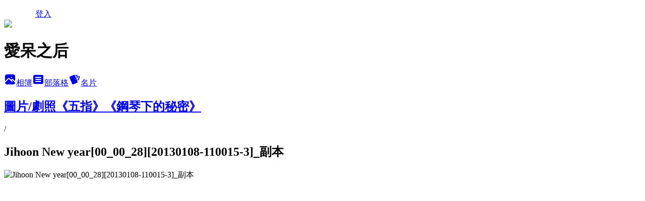

--- FILE ---
content_type: text/html; charset=utf-8
request_url: https://amy0827.pixnet.net/albums/216973320/photos/2208340783
body_size: 12835
content:
<!DOCTYPE html><html lang="zh-TW"><head><meta charSet="utf-8"/><meta name="viewport" content="width=device-width, initial-scale=1"/><link rel="preload" href="/logo_pixnet_ch.svg" as="image"/><link rel="preload" as="image" href="https://picsum.photos/seed/amy0827/1200/400"/><link rel="preload" href="https://pimg.1px.tw/amy0827/1357614479-3087613526.jpg" as="image"/><link rel="stylesheet" href="/main.css" data-precedence="base"/><link rel="preload" as="script" fetchPriority="low" href="https://static.1px.tw/blog-next/_next/static/chunks/94688e2baa9fea03.js"/><script src="https://static.1px.tw/blog-next/_next/static/chunks/41eaa5427c45ebcc.js" async=""></script><script src="https://static.1px.tw/blog-next/_next/static/chunks/e2c6231760bc85bd.js" async=""></script><script src="https://static.1px.tw/blog-next/_next/static/chunks/94bde6376cf279be.js" async=""></script><script src="https://static.1px.tw/blog-next/_next/static/chunks/426b9d9d938a9eb4.js" async=""></script><script src="https://static.1px.tw/blog-next/_next/static/chunks/turbopack-5021d21b4b170dda.js" async=""></script><script src="https://static.1px.tw/blog-next/_next/static/chunks/ff1a16fafef87110.js" async=""></script><script src="https://static.1px.tw/blog-next/_next/static/chunks/e308b2b9ce476a3e.js" async=""></script><script src="https://static.1px.tw/blog-next/_next/static/chunks/2bf79572a40338b7.js" async=""></script><script src="https://static.1px.tw/blog-next/_next/static/chunks/d3c6eed28c1dd8e2.js" async=""></script><script src="https://static.1px.tw/blog-next/_next/static/chunks/d4d39cfc2a072218.js" async=""></script><script src="https://static.1px.tw/blog-next/_next/static/chunks/6a5d72c05b9cd4ba.js" async=""></script><script src="https://static.1px.tw/blog-next/_next/static/chunks/8af6103cf1375f47.js" async=""></script><script src="https://static.1px.tw/blog-next/_next/static/chunks/60d08651d643cedc.js" async=""></script><script src="https://static.1px.tw/blog-next/_next/static/chunks/0c9bfd0a9436c835.js" async=""></script><script src="https://static.1px.tw/blog-next/_next/static/chunks/ed01c75076819ebd.js" async=""></script><script src="https://static.1px.tw/blog-next/_next/static/chunks/a4df8fc19a9a82e6.js" async=""></script><link rel="preload" href="https://www.googletagmanager.com/gtag/js?id=愛呆之人" as="script"/><title>Jihoon New year[00_00_28][20130108-110015-3]_副本 - 痞客邦</title><meta name="description" content="Jihoon New year[00_00_28][20130108-110015-3]_副本"/><meta name="google-adsense-platform-account" content="pub-2647689032095179"/><meta name="fb:app_id" content="101730233200171"/><link rel="canonical" href="https://amy0827.pixnet.net/blog/albums/216973320/photos/2208340783"/><meta property="og:title" content="Jihoon New year[00_00_28][20130108-110015-3]_副本 - 痞客邦"/><meta property="og:description" content="Jihoon New year[00_00_28][20130108-110015-3]_副本"/><meta property="og:url" content="https://amy0827.pixnet.net/blog/albums/216973320/photos/2208340783"/><meta property="og:image" content="https://pimg.1px.tw/amy0827/1357614479-3087613526.jpg"/><meta property="og:image:width" content="1200"/><meta property="og:image:height" content="630"/><meta property="og:image:alt" content="Jihoon New year[00_00_28][20130108-110015-3]_副本"/><meta property="og:type" content="article"/><meta name="twitter:card" content="summary_large_image"/><meta name="twitter:title" content="Jihoon New year[00_00_28][20130108-110015-3]_副本 - 痞客邦"/><meta name="twitter:description" content="Jihoon New year[00_00_28][20130108-110015-3]_副本"/><meta name="twitter:image" content="https://pimg.1px.tw/amy0827/1357614479-3087613526.jpg"/><link rel="icon" href="/favicon.ico?favicon.a62c60e0.ico" sizes="32x32" type="image/x-icon"/><script src="https://static.1px.tw/blog-next/_next/static/chunks/a6dad97d9634a72d.js" noModule=""></script></head><body><!--$--><!--/$--><!--$?--><template id="B:0"></template><!--/$--><script>requestAnimationFrame(function(){$RT=performance.now()});</script><script src="https://static.1px.tw/blog-next/_next/static/chunks/94688e2baa9fea03.js" id="_R_" async=""></script><div hidden id="S:0"><script id="pixnet-vars">
          window.PIXNET = {
            post_id: 0,
            name: "amy0827",
            user_id: 0,
            blog_id: "1770623",
            display_ads: true
          }; 
        </script><div class="relative min-h-screen"><nav class="fixed z-20 w-full bg-orange-500 text-white shadow-sm"><div id="pixnet-navbar-ad-blog_top"></div><div class="container mx-auto flex h-14 max-w-5xl items-center justify-between px-5"><a href="https://www.pixnet.net"><img src="/logo_pixnet_ch.svg" alt="PIXNET Logo"/></a><a href="/auth/authorize" class="!text-white">登入</a></div></nav><div class="container mx-auto max-w-5xl pt-[45px]"><div class="sm:px-4"><div class="bg-muted relative flex flex-col items-center justify-center gap-4 overflow-clip py-10 sm:mt-8 sm:rounded-sm"><img src="https://picsum.photos/seed/amy0827/1200/400" class="absolute inset-0 h-full w-full object-cover"/><div class="absolute inset-0 bg-black/40 backdrop-blur-sm"></div><div class="relative z-10 flex flex-col items-center justify-center gap-4 px-4"><span data-slot="avatar" class="relative flex shrink-0 overflow-hidden rounded-full size-24 shadow"><span data-slot="avatar-fallback" class="bg-muted flex size-full items-center justify-center rounded-full"></span></span><div class="text-center"><h1 class="mb-1 text-2xl font-bold text-white text-shadow-2xs">愛呆之后</h1></div><div class="flex items-center justify-center gap-3"><a href="/albums" data-slot="button" class="inline-flex items-center justify-center gap-2 whitespace-nowrap text-sm font-medium transition-all disabled:pointer-events-none disabled:opacity-50 [&amp;_svg]:pointer-events-none [&amp;_svg:not([class*=&#x27;size-&#x27;])]:size-4 shrink-0 [&amp;_svg]:shrink-0 outline-none focus-visible:border-ring focus-visible:ring-ring/50 focus-visible:ring-[3px] aria-invalid:ring-destructive/20 dark:aria-invalid:ring-destructive/40 aria-invalid:border-destructive bg-primary text-primary-foreground hover:bg-primary/90 h-9 px-4 py-2 has-[&gt;svg]:px-3 cursor-pointer rounded-full"><svg xmlns="http://www.w3.org/2000/svg" width="24" height="24" viewBox="0 0 24 24" fill="currentColor" stroke="none" class="tabler-icon tabler-icon-photo-filled "><path d="M8.813 11.612c.457 -.38 .918 -.38 1.386 .011l.108 .098l4.986 4.986l.094 .083a1 1 0 0 0 1.403 -1.403l-.083 -.094l-1.292 -1.293l.292 -.293l.106 -.095c.457 -.38 .918 -.38 1.386 .011l.108 .098l4.674 4.675a4 4 0 0 1 -3.775 3.599l-.206 .005h-12a4 4 0 0 1 -3.98 -3.603l6.687 -6.69l.106 -.095zm9.187 -9.612a4 4 0 0 1 3.995 3.8l.005 .2v9.585l-3.293 -3.292l-.15 -.137c-1.256 -1.095 -2.85 -1.097 -4.096 -.017l-.154 .14l-.307 .306l-2.293 -2.292l-.15 -.137c-1.256 -1.095 -2.85 -1.097 -4.096 -.017l-.154 .14l-5.307 5.306v-9.585a4 4 0 0 1 3.8 -3.995l.2 -.005h12zm-2.99 5l-.127 .007a1 1 0 0 0 0 1.986l.117 .007l.127 -.007a1 1 0 0 0 0 -1.986l-.117 -.007z"></path></svg>相簿</a><a href="/blog" data-slot="button" class="inline-flex items-center justify-center gap-2 whitespace-nowrap text-sm font-medium transition-all disabled:pointer-events-none disabled:opacity-50 [&amp;_svg]:pointer-events-none [&amp;_svg:not([class*=&#x27;size-&#x27;])]:size-4 shrink-0 [&amp;_svg]:shrink-0 outline-none focus-visible:border-ring focus-visible:ring-ring/50 focus-visible:ring-[3px] aria-invalid:ring-destructive/20 dark:aria-invalid:ring-destructive/40 aria-invalid:border-destructive border bg-background shadow-xs hover:bg-accent hover:text-accent-foreground dark:bg-input/30 dark:border-input dark:hover:bg-input/50 h-9 px-4 py-2 has-[&gt;svg]:px-3 cursor-pointer rounded-full"><svg xmlns="http://www.w3.org/2000/svg" width="24" height="24" viewBox="0 0 24 24" fill="currentColor" stroke="none" class="tabler-icon tabler-icon-article-filled "><path d="M19 3a3 3 0 0 1 2.995 2.824l.005 .176v12a3 3 0 0 1 -2.824 2.995l-.176 .005h-14a3 3 0 0 1 -2.995 -2.824l-.005 -.176v-12a3 3 0 0 1 2.824 -2.995l.176 -.005h14zm-2 12h-10l-.117 .007a1 1 0 0 0 0 1.986l.117 .007h10l.117 -.007a1 1 0 0 0 0 -1.986l-.117 -.007zm0 -4h-10l-.117 .007a1 1 0 0 0 0 1.986l.117 .007h10l.117 -.007a1 1 0 0 0 0 -1.986l-.117 -.007zm0 -4h-10l-.117 .007a1 1 0 0 0 0 1.986l.117 .007h10l.117 -.007a1 1 0 0 0 0 -1.986l-.117 -.007z"></path></svg>部落格</a><a href="https://www.pixnet.net/pcard/amy0827" data-slot="button" class="inline-flex items-center justify-center gap-2 whitespace-nowrap text-sm font-medium transition-all disabled:pointer-events-none disabled:opacity-50 [&amp;_svg]:pointer-events-none [&amp;_svg:not([class*=&#x27;size-&#x27;])]:size-4 shrink-0 [&amp;_svg]:shrink-0 outline-none focus-visible:border-ring focus-visible:ring-ring/50 focus-visible:ring-[3px] aria-invalid:ring-destructive/20 dark:aria-invalid:ring-destructive/40 aria-invalid:border-destructive border bg-background shadow-xs hover:bg-accent hover:text-accent-foreground dark:bg-input/30 dark:border-input dark:hover:bg-input/50 h-9 px-4 py-2 has-[&gt;svg]:px-3 cursor-pointer rounded-full"><svg xmlns="http://www.w3.org/2000/svg" width="24" height="24" viewBox="0 0 24 24" fill="currentColor" stroke="none" class="tabler-icon tabler-icon-cards-filled "><path d="M10.348 3.169l-7.15 3.113a2 2 0 0 0 -1.03 2.608l4.92 11.895a1.96 1.96 0 0 0 2.59 1.063l7.142 -3.11a2.002 2.002 0 0 0 1.036 -2.611l-4.92 -11.894a1.96 1.96 0 0 0 -2.588 -1.064z"></path><path d="M16 3a2 2 0 0 1 1.995 1.85l.005 .15v3.5a1 1 0 0 1 -1.993 .117l-.007 -.117v-3.5h-1a1 1 0 0 1 -.117 -1.993l.117 -.007h1z"></path><path d="M19.08 5.61a1 1 0 0 1 1.31 -.53c.257 .108 .505 .21 .769 .314a2 2 0 0 1 1.114 2.479l-.056 .146l-2.298 5.374a1 1 0 0 1 -1.878 -.676l.04 -.11l2.296 -5.371l-.366 -.148l-.402 -.167a1 1 0 0 1 -.53 -1.312z"></path></svg>名片</a></div></div></div></div><div class="p-4"><div class="mb-4 flex items-center gap-2"><a href="/albums/216973320" class="text-gray-400 hover:text-gray-500"><h2 class="text-lg font-bold">圖片/劇照《五指》《鋼琴下的秘密》</h2></a><span>/</span><h2 class="text-lg font-bold text-gray-500">Jihoon New year[00_00_28][20130108-110015-3]_副本</h2></div><div class="overflow-clip rounded-lg border"><img src="https://pimg.1px.tw/amy0827/1357614479-3087613526.jpg" alt="Jihoon New year[00_00_28][20130108-110015-3]_副本" class="h-auto w-full rounded-lg object-contain"/></div></div></div></div><section aria-label="Notifications alt+T" tabindex="-1" aria-live="polite" aria-relevant="additions text" aria-atomic="false"></section></div><script>$RB=[];$RV=function(a){$RT=performance.now();for(var b=0;b<a.length;b+=2){var c=a[b],e=a[b+1];null!==e.parentNode&&e.parentNode.removeChild(e);var f=c.parentNode;if(f){var g=c.previousSibling,h=0;do{if(c&&8===c.nodeType){var d=c.data;if("/$"===d||"/&"===d)if(0===h)break;else h--;else"$"!==d&&"$?"!==d&&"$~"!==d&&"$!"!==d&&"&"!==d||h++}d=c.nextSibling;f.removeChild(c);c=d}while(c);for(;e.firstChild;)f.insertBefore(e.firstChild,c);g.data="$";g._reactRetry&&requestAnimationFrame(g._reactRetry)}}a.length=0};
$RC=function(a,b){if(b=document.getElementById(b))(a=document.getElementById(a))?(a.previousSibling.data="$~",$RB.push(a,b),2===$RB.length&&("number"!==typeof $RT?requestAnimationFrame($RV.bind(null,$RB)):(a=performance.now(),setTimeout($RV.bind(null,$RB),2300>a&&2E3<a?2300-a:$RT+300-a)))):b.parentNode.removeChild(b)};$RC("B:0","S:0")</script><script>(self.__next_f=self.__next_f||[]).push([0])</script><script>self.__next_f.push([1,"1:\"$Sreact.fragment\"\n3:I[39756,[\"https://static.1px.tw/blog-next/_next/static/chunks/ff1a16fafef87110.js\",\"https://static.1px.tw/blog-next/_next/static/chunks/e308b2b9ce476a3e.js\"],\"default\"]\n4:I[53536,[\"https://static.1px.tw/blog-next/_next/static/chunks/ff1a16fafef87110.js\",\"https://static.1px.tw/blog-next/_next/static/chunks/e308b2b9ce476a3e.js\"],\"default\"]\n6:I[97367,[\"https://static.1px.tw/blog-next/_next/static/chunks/ff1a16fafef87110.js\",\"https://static.1px.tw/blog-next/_next/static/chunks/e308b2b9ce476a3e.js\"],\"OutletBoundary\"]\n8:I[97367,[\"https://static.1px.tw/blog-next/_next/static/chunks/ff1a16fafef87110.js\",\"https://static.1px.tw/blog-next/_next/static/chunks/e308b2b9ce476a3e.js\"],\"ViewportBoundary\"]\na:I[97367,[\"https://static.1px.tw/blog-next/_next/static/chunks/ff1a16fafef87110.js\",\"https://static.1px.tw/blog-next/_next/static/chunks/e308b2b9ce476a3e.js\"],\"MetadataBoundary\"]\nc:I[63491,[\"https://static.1px.tw/blog-next/_next/static/chunks/2bf79572a40338b7.js\",\"https://static.1px.tw/blog-next/_next/static/chunks/d3c6eed28c1dd8e2.js\"],\"default\"]\n"])</script><script>self.__next_f.push([1,"0:{\"P\":null,\"b\":\"jLMCWaFgMfR_swzrVDvgI\",\"c\":[\"\",\"albums\",\"216973320\",\"photos\",\"2208340783\"],\"q\":\"\",\"i\":false,\"f\":[[[\"\",{\"children\":[\"albums\",{\"children\":[[\"id\",\"216973320\",\"d\"],{\"children\":[\"photos\",{\"children\":[[\"photoId\",\"2208340783\",\"d\"],{\"children\":[\"__PAGE__\",{}]}]}]}]}]},\"$undefined\",\"$undefined\",true],[[\"$\",\"$1\",\"c\",{\"children\":[[[\"$\",\"script\",\"script-0\",{\"src\":\"https://static.1px.tw/blog-next/_next/static/chunks/d4d39cfc2a072218.js\",\"async\":true,\"nonce\":\"$undefined\"}],[\"$\",\"script\",\"script-1\",{\"src\":\"https://static.1px.tw/blog-next/_next/static/chunks/6a5d72c05b9cd4ba.js\",\"async\":true,\"nonce\":\"$undefined\"}],[\"$\",\"script\",\"script-2\",{\"src\":\"https://static.1px.tw/blog-next/_next/static/chunks/8af6103cf1375f47.js\",\"async\":true,\"nonce\":\"$undefined\"}]],\"$L2\"]}],{\"children\":[[\"$\",\"$1\",\"c\",{\"children\":[null,[\"$\",\"$L3\",null,{\"parallelRouterKey\":\"children\",\"error\":\"$undefined\",\"errorStyles\":\"$undefined\",\"errorScripts\":\"$undefined\",\"template\":[\"$\",\"$L4\",null,{}],\"templateStyles\":\"$undefined\",\"templateScripts\":\"$undefined\",\"notFound\":\"$undefined\",\"forbidden\":\"$undefined\",\"unauthorized\":\"$undefined\"}]]}],{\"children\":[[\"$\",\"$1\",\"c\",{\"children\":[null,[\"$\",\"$L3\",null,{\"parallelRouterKey\":\"children\",\"error\":\"$undefined\",\"errorStyles\":\"$undefined\",\"errorScripts\":\"$undefined\",\"template\":[\"$\",\"$L4\",null,{}],\"templateStyles\":\"$undefined\",\"templateScripts\":\"$undefined\",\"notFound\":\"$undefined\",\"forbidden\":\"$undefined\",\"unauthorized\":\"$undefined\"}]]}],{\"children\":[[\"$\",\"$1\",\"c\",{\"children\":[null,[\"$\",\"$L3\",null,{\"parallelRouterKey\":\"children\",\"error\":\"$undefined\",\"errorStyles\":\"$undefined\",\"errorScripts\":\"$undefined\",\"template\":[\"$\",\"$L4\",null,{}],\"templateStyles\":\"$undefined\",\"templateScripts\":\"$undefined\",\"notFound\":\"$undefined\",\"forbidden\":\"$undefined\",\"unauthorized\":\"$undefined\"}]]}],{\"children\":[[\"$\",\"$1\",\"c\",{\"children\":[null,[\"$\",\"$L3\",null,{\"parallelRouterKey\":\"children\",\"error\":\"$undefined\",\"errorStyles\":\"$undefined\",\"errorScripts\":\"$undefined\",\"template\":[\"$\",\"$L4\",null,{}],\"templateStyles\":\"$undefined\",\"templateScripts\":\"$undefined\",\"notFound\":\"$undefined\",\"forbidden\":\"$undefined\",\"unauthorized\":\"$undefined\"}]]}],{\"children\":[[\"$\",\"$1\",\"c\",{\"children\":[\"$L5\",[[\"$\",\"script\",\"script-0\",{\"src\":\"https://static.1px.tw/blog-next/_next/static/chunks/0c9bfd0a9436c835.js\",\"async\":true,\"nonce\":\"$undefined\"}],[\"$\",\"script\",\"script-1\",{\"src\":\"https://static.1px.tw/blog-next/_next/static/chunks/ed01c75076819ebd.js\",\"async\":true,\"nonce\":\"$undefined\"}],[\"$\",\"script\",\"script-2\",{\"src\":\"https://static.1px.tw/blog-next/_next/static/chunks/a4df8fc19a9a82e6.js\",\"async\":true,\"nonce\":\"$undefined\"}]],[\"$\",\"$L6\",null,{\"children\":\"$@7\"}]]}],{},null,false,false]},null,false,false]},null,false,false]},null,false,false]},null,false,false]},null,false,false],[\"$\",\"$1\",\"h\",{\"children\":[null,[\"$\",\"$L8\",null,{\"children\":\"$@9\"}],[\"$\",\"$La\",null,{\"children\":\"$@b\"}],null]}],false]],\"m\":\"$undefined\",\"G\":[\"$c\",[]],\"S\":false}\n"])</script><script>self.__next_f.push([1,"9:[[\"$\",\"meta\",\"0\",{\"charSet\":\"utf-8\"}],[\"$\",\"meta\",\"1\",{\"name\":\"viewport\",\"content\":\"width=device-width, initial-scale=1\"}]]\n"])</script><script>self.__next_f.push([1,"d:I[79520,[\"https://static.1px.tw/blog-next/_next/static/chunks/d4d39cfc2a072218.js\",\"https://static.1px.tw/blog-next/_next/static/chunks/6a5d72c05b9cd4ba.js\",\"https://static.1px.tw/blog-next/_next/static/chunks/8af6103cf1375f47.js\"],\"\"]\n10:I[2352,[\"https://static.1px.tw/blog-next/_next/static/chunks/d4d39cfc2a072218.js\",\"https://static.1px.tw/blog-next/_next/static/chunks/6a5d72c05b9cd4ba.js\",\"https://static.1px.tw/blog-next/_next/static/chunks/8af6103cf1375f47.js\"],\"AdultWarningModal\"]\n11:I[69182,[\"https://static.1px.tw/blog-next/_next/static/chunks/d4d39cfc2a072218.js\",\"https://static.1px.tw/blog-next/_next/static/chunks/6a5d72c05b9cd4ba.js\",\"https://static.1px.tw/blog-next/_next/static/chunks/8af6103cf1375f47.js\"],\"HydrationComplete\"]\n12:I[12985,[\"https://static.1px.tw/blog-next/_next/static/chunks/d4d39cfc2a072218.js\",\"https://static.1px.tw/blog-next/_next/static/chunks/6a5d72c05b9cd4ba.js\",\"https://static.1px.tw/blog-next/_next/static/chunks/8af6103cf1375f47.js\"],\"NuqsAdapter\"]\n13:I[82782,[\"https://static.1px.tw/blog-next/_next/static/chunks/d4d39cfc2a072218.js\",\"https://static.1px.tw/blog-next/_next/static/chunks/6a5d72c05b9cd4ba.js\",\"https://static.1px.tw/blog-next/_next/static/chunks/8af6103cf1375f47.js\"],\"RefineContext\"]\n14:I[29306,[\"https://static.1px.tw/blog-next/_next/static/chunks/d4d39cfc2a072218.js\",\"https://static.1px.tw/blog-next/_next/static/chunks/6a5d72c05b9cd4ba.js\",\"https://static.1px.tw/blog-next/_next/static/chunks/8af6103cf1375f47.js\",\"https://static.1px.tw/blog-next/_next/static/chunks/60d08651d643cedc.js\",\"https://static.1px.tw/blog-next/_next/static/chunks/d3c6eed28c1dd8e2.js\"],\"default\"]\n2:[\"$\",\"html\",null,{\"lang\":\"zh-TW\",\"children\":[[\"$\",\"$Ld\",null,{\"id\":\"google-tag-manager\",\"strategy\":\"afterInteractive\",\"children\":\"\\n(function(w,d,s,l,i){w[l]=w[l]||[];w[l].push({'gtm.start':\\nnew Date().getTime(),event:'gtm.js'});var f=d.getElementsByTagName(s)[0],\\nj=d.createElement(s),dl=l!='dataLayer'?'\u0026l='+l:'';j.async=true;j.src=\\n'https://www.googletagmanager.com/gtm.js?id='+i+dl;f.parentNode.insertBefore(j,f);\\n})(window,document,'script','dataLayer','GTM-TRLQMPKX');\\n  \"}],\"$Le\",\"$Lf\",[\"$\",\"body\",null,{\"children\":[[\"$\",\"$L10\",null,{\"display\":false}],[\"$\",\"$L11\",null,{}],[\"$\",\"$L12\",null,{\"children\":[\"$\",\"$L13\",null,{\"children\":[\"$\",\"$L3\",null,{\"parallelRouterKey\":\"children\",\"error\":\"$undefined\",\"errorStyles\":\"$undefined\",\"errorScripts\":\"$undefined\",\"template\":[\"$\",\"$L4\",null,{}],\"templateStyles\":\"$undefined\",\"templateScripts\":\"$undefined\",\"notFound\":[[\"$\",\"$L14\",null,{}],[]],\"forbidden\":\"$undefined\",\"unauthorized\":\"$undefined\"}]}]}]]}]]}]\n"])</script><script>self.__next_f.push([1,"15:I[54576,[\"https://static.1px.tw/blog-next/_next/static/chunks/d4d39cfc2a072218.js\",\"https://static.1px.tw/blog-next/_next/static/chunks/6a5d72c05b9cd4ba.js\",\"https://static.1px.tw/blog-next/_next/static/chunks/8af6103cf1375f47.js\"],\"GoogleAnalytics\"]\ne:[\"$\",\"$L15\",null,{\"gaId\":\"愛呆之人\"}]\nf:null\n"])</script><script>self.__next_f.push([1,"17:I[86294,[\"https://static.1px.tw/blog-next/_next/static/chunks/d4d39cfc2a072218.js\",\"https://static.1px.tw/blog-next/_next/static/chunks/6a5d72c05b9cd4ba.js\",\"https://static.1px.tw/blog-next/_next/static/chunks/8af6103cf1375f47.js\",\"https://static.1px.tw/blog-next/_next/static/chunks/0c9bfd0a9436c835.js\",\"https://static.1px.tw/blog-next/_next/static/chunks/ed01c75076819ebd.js\",\"https://static.1px.tw/blog-next/_next/static/chunks/a4df8fc19a9a82e6.js\"],\"HeaderSection\"]\n19:I[27201,[\"https://static.1px.tw/blog-next/_next/static/chunks/ff1a16fafef87110.js\",\"https://static.1px.tw/blog-next/_next/static/chunks/e308b2b9ce476a3e.js\"],\"IconMark\"]\n:HL[\"/main.css\",\"style\"]\n"])</script><script>self.__next_f.push([1,"5:[[\"$\",\"script\",null,{\"id\":\"pixnet-vars\",\"children\":\"\\n          window.PIXNET = {\\n            post_id: 0,\\n            name: \\\"amy0827\\\",\\n            user_id: 0,\\n            blog_id: \\\"1770623\\\",\\n            display_ads: true\\n          }; \\n        \"}],[\"$\",\"link\",null,{\"rel\":\"stylesheet\",\"href\":\"/main.css\",\"precedence\":\"base\"}],[\"$\",\"div\",null,{\"className\":\"relative min-h-screen\",\"children\":[\"$L16\",[\"$\",\"div\",null,{\"className\":\"container mx-auto max-w-5xl pt-[45px]\",\"children\":[[\"$\",\"$L17\",null,{\"blog\":{\"blog_id\":\"1770623\",\"urls\":{\"blog_url\":\"https://amy0827.pixnet.net/blog\",\"album_url\":\"https://amy0827.pixnet.net/albums\",\"card_url\":\"https://www.pixnet.net/pcard/amy0827\",\"sitemap_url\":\"https://amy0827.pixnet.net/sitemap.xml\"},\"name\":\"amy0827\",\"display_name\":\"愛呆之后\",\"description\":\"朱智勳-Jujihoon-주지훈-チュ・ジフン - 阿呆...Zzang!!!\",\"visibility\":\"public\",\"freeze\":\"active\",\"default_comment_permission\":\"deny\",\"service_album\":\"enable\",\"rss_mode\":\"fulltext\",\"taxonomy\":{\"id\":18,\"name\":\"偶像明星\"},\"logo\":{\"id\":null,\"url\":\"https://s3.1px.tw/blog/common/avatar/blog_cover_dark.jpg\"},\"logo_url\":\"https://s3.1px.tw/blog/common/avatar/blog_cover_dark.jpg\",\"owner\":{\"sub\":\"838257662452963093\",\"display_name\":\"太后 AMY\",\"avatar\":\"https://pimg.1px.tw/amy0827/logo/amy0827.png\",\"login_country\":null,\"login_city\":null,\"login_at\":0,\"created_at\":1230509794,\"updated_at\":1765079088},\"socials\":{\"social_email\":null,\"social_line\":null,\"social_facebook\":null,\"social_instagram\":null,\"social_youtube\":null,\"created_at\":null,\"updated_at\":null},\"stats\":{\"views_initialized\":3554350,\"views_total\":3563159,\"views_today\":34,\"post_count\":0,\"updated_at\":1768816232},\"marketing\":{\"keywords\":null,\"gsc_site_verification\":null,\"sitemap_verified_at\":1768719863,\"ga_account\":\"愛呆之人\",\"created_at\":1765704908,\"updated_at\":1768719863},\"watermark\":null,\"custom_domain\":null,\"hero_image\":{\"id\":1768816736,\"url\":\"https://picsum.photos/seed/amy0827/1200/400\"},\"widgets\":{\"sidebar1\":[{\"id\":8295799,\"identifier\":\"cus1258165\",\"title\":\"朱智勳暱稱:阿呆 or 朱阿呆\",\"sort\":2,\"data\":\"\u003ca href=\\\"http://amy0827.pixnet.net/album/photo/111538652-1199259721803502_file.gif\\\"\u003e\u003cimg src=\\\"//pic.pimg.tw/amy0827/499ccdd930ecf.gif\\\"\u003e\u003c/a\u003e\"},{\"id\":8295800,\"identifier\":\"pixMyPlace\",\"title\":\"阿呆是我的/TAIWAN\",\"sort\":3,\"data\":null},{\"id\":8295801,\"identifier\":\"cus1877488\",\"title\":\"給朱阿呆的應援米籃\",\"sort\":4,\"data\":\"\u003ca href=\\\"http://amy0827.pixnet.net/album/photo/298687608-cats2.jpg\\\"\u003e\u003cimg src=\\\"//pic.pimg.tw/amy0827/1432306392-3101671225.jpg?v=1432306396\\\"\u003e\u003c/a\u003e\\r\\n\\r\\n\"},{\"id\":8295803,\"identifier\":\"cus1338461\",\"title\":\"MUSIC\",\"sort\":6,\"data\":\"\u003cscript src=\\\"//ext.pixnet.tv/user/amy0827/embed/autoplay/316773962.js?t=m\\\" type=\\\"text/javascript\\\"\u003e\u003c/script\u003e\"},{\"id\":8295804,\"identifier\":\"pixCategory\",\"title\":\"阿呆大小事\",\"sort\":7,\"data\":[{\"type\":\"folder\",\"id\":null,\"name\":\"電影~2017 工作(공작)\",\"children\":[{\"type\":\"category\",\"id\":\"3002048404\",\"name\":\"[新聞/消息/其他]2017 工作(공작)\",\"post_count\":51,\"url\":\"\",\"sort\":1}],\"url\":\"\",\"sort\":0},{\"type\":\"folder\",\"id\":null,\"name\":\"電影~2017 與神一起(신과 함께)\",\"children\":[{\"type\":\"category\",\"id\":\"3002032024\",\"name\":\"[新聞/消息/其他]2017 與神一起(신과 함께)\",\"post_count\":67,\"url\":\"\",\"sort\":1},{\"type\":\"category\",\"id\":\"3002032027\",\"name\":\"[視頻]2017 與神一起(신과 함께)\",\"post_count\":2,\"url\":\"\",\"sort\":2}],\"url\":\"\",\"sort\":1},{\"type\":\"folder\",\"id\":null,\"name\":\"電影~2016阿修羅(아수라)\",\"children\":[{\"type\":\"category\",\"id\":\"3002024456\",\"name\":\"[新聞/消息/其他]2016 阿修羅(아수라)\",\"post_count\":240,\"url\":\"\",\"sort\":1},{\"type\":\"category\",\"id\":\"3002024459\",\"name\":\"[官網圖/截圖]2016 阿修羅(아수라)\",\"post_count\":14,\"url\":\"\",\"sort\":2},{\"type\":\"category\",\"id\":\"3002024462\",\"name\":\"[視頻]2016 阿修羅(아수라)\",\"post_count\":63,\"url\":\"\",\"sort\":3}],\"url\":\"\",\"sort\":2},{\"type\":\"folder\",\"id\":null,\"name\":\"電視劇~2015假面(가면)\",\"children\":[{\"type\":\"category\",\"id\":\"3002008630\",\"name\":\"[新聞/消息/其他]2015 假面(가면)\",\"post_count\":588,\"url\":\"\",\"sort\":1},{\"type\":\"category\",\"id\":\"3002008633\",\"name\":\"[圖片]2015 假面(가면)\",\"post_count\":16,\"url\":\"\",\"sort\":2},{\"type\":\"category\",\"id\":\"3002008636\",\"name\":\"[視頻]2015 假面(가면)\",\"post_count\":187,\"url\":\"\",\"sort\":3},{\"type\":\"category\",\"id\":\"3002008639\",\"name\":\"[GIF]2015 假面(가면)\",\"post_count\":216,\"url\":\"\",\"sort\":4}],\"url\":\"\",\"sort\":3},{\"type\":\"folder\",\"id\":null,\"name\":\"電影~2015奸臣(간신)\",\"children\":[{\"type\":\"category\",\"id\":\"3001987012\",\"name\":\"[新聞/消息/其他]2015 奸臣(간신)\",\"post_count\":672,\"url\":\"\",\"sort\":1},{\"type\":\"category\",\"id\":\"3001993015\",\"name\":\"[視頻]2015 奸臣(간신)\",\"post_count\":143,\"url\":\"\",\"sort\":2},{\"type\":\"category\",\"id\":\"3002010946\",\"name\":\"[GIF]2015 奸臣(간신)\",\"post_count\":40,\"url\":\"\",\"sort\":3}],\"url\":\"\",\"sort\":4},{\"type\":\"folder\",\"id\":null,\"name\":\"電影~2014好朋友們(좋은 친구들)\",\"children\":[{\"type\":\"category\",\"id\":\"3001977904\",\"name\":\"[視頻]2014好朋友們\",\"post_count\":180,\"url\":\"\",\"sort\":1},{\"type\":\"category\",\"id\":\"3001983304\",\"name\":\"[GIF]2014 電影\\\"好朋友們\\\"\",\"post_count\":78,\"url\":\"\",\"sort\":2},{\"type\":\"category\",\"id\":\"3001989547\",\"name\":\"[圖片]2014 電影\\\"好朋友們\\\"\",\"post_count\":17,\"url\":\"\",\"sort\":3},{\"type\":\"category\",\"id\":\"3001958608\",\"name\":\"[新聞/消息/其他]2014 好朋友們\",\"post_count\":624,\"url\":\"\",\"sort\":4}],\"url\":\"\",\"sort\":5},{\"type\":\"folder\",\"id\":null,\"name\":\"電視劇~2013醫學團隊(메디컬탑팀)\",\"children\":[{\"type\":\"category\",\"id\":\"3001876485\",\"name\":\"[GIF]醫學團隊\",\"post_count\":156,\"url\":\"\",\"sort\":1},{\"type\":\"category\",\"id\":\"3001876487\",\"name\":\"[圖片]醫學團隊\",\"post_count\":183,\"url\":\"\",\"sort\":2},{\"type\":\"category\",\"id\":\"3001876491\",\"name\":\"[新聞/其他]醫學團隊\",\"post_count\":434,\"url\":\"\",\"sort\":3},{\"type\":\"category\",\"id\":\"3001876489\",\"name\":\"[視頻]醫學團隊\",\"post_count\":203,\"url\":\"\",\"sort\":4}],\"url\":\"\",\"sort\":6},{\"type\":\"folder\",\"id\":null,\"name\":\"電影~2013結婚前夕(결혼전야)\",\"children\":[{\"type\":\"category\",\"id\":\"3001864741\",\"name\":\"[GIF]結婚前夕(결혼전야)\",\"post_count\":68,\"url\":\"\",\"sort\":1},{\"type\":\"category\",\"id\":\"3001864743\",\"name\":\"[圖片]結婚前夕(결혼전야)\",\"post_count\":47,\"url\":\"\",\"sort\":2},{\"type\":\"category\",\"id\":\"3001864745\",\"name\":\"[視頻]結婚前夕(결혼전야)\",\"post_count\":102,\"url\":\"\",\"sort\":3},{\"type\":\"category\",\"id\":\"3001864747\",\"name\":\"[消息/新聞]結婚前夕(결혼전야)\",\"post_count\":453,\"url\":\"\",\"sort\":4}],\"url\":\"\",\"sort\":7},{\"type\":\"folder\",\"id\":null,\"name\":\"電影~2014愛情嫌疑犯(中國)\",\"children\":[{\"type\":\"category\",\"id\":\"3001867643\",\"name\":\"[GIF]心咒(愛情嫌疑犯)\",\"post_count\":22,\"url\":\"\",\"sort\":1},{\"type\":\"category\",\"id\":\"3001867645\",\"name\":\"[圖片]心咒(愛情嫌疑犯)\",\"post_count\":58,\"url\":\"\",\"sort\":2},{\"type\":\"category\",\"id\":\"3001867647\",\"name\":\"[視頻]心咒(愛情嫌疑犯)\",\"post_count\":18,\"url\":\"\",\"sort\":3},{\"type\":\"category\",\"id\":\"3001867649\",\"name\":\"[新聞/其他/消息]心咒(愛情嫌疑犯)\",\"post_count\":204,\"url\":\"\",\"sort\":4}],\"url\":\"\",\"sort\":8},{\"type\":\"folder\",\"id\":null,\"name\":\"電視劇~2012五指(다섯 손가락)(鋼琴下的秘密)SBS\",\"children\":[{\"type\":\"category\",\"id\":\"3001836090\",\"name\":\"[GIF]五指(다섯 손가락)\",\"post_count\":406,\"url\":\"\",\"sort\":1},{\"type\":\"category\",\"id\":\"3001836092\",\"name\":\"[視頻]五指(다섯 손가락)\",\"post_count\":233,\"url\":\"\",\"sort\":2},{\"type\":\"category\",\"id\":\"3001836094\",\"name\":\"[圖片]五指(다섯 손가락)\",\"post_count\":628,\"url\":\"\",\"sort\":3},{\"type\":\"category\",\"id\":\"3001836096\",\"name\":\"[新聞\u0026消息]五指(다섯 손가락)\",\"post_count\":608,\"url\":\"\",\"sort\":4},{\"type\":\"category\",\"id\":\"3001873441\",\"name\":\"MAKING DVD/PHOTOBOOK\",\"post_count\":95,\"url\":\"\",\"sort\":5}],\"url\":\"\",\"sort\":9},{\"type\":\"folder\",\"id\":null,\"name\":\"2 YEARS\",\"children\":[{\"type\":\"category\",\"id\":\"3001824646\",\"name\":\"[圖片]2 YEARS\",\"post_count\":64,\"url\":\"\",\"sort\":1},{\"type\":\"category\",\"id\":\"3001824648\",\"name\":\"[GIF]2 YEARS\",\"post_count\":43,\"url\":\"\",\"sort\":2},{\"type\":\"category\",\"id\":\"3001825254\",\"name\":\"[視頻]2 YEARS\",\"post_count\":9,\"url\":\"\",\"sort\":3}],\"url\":\"\",\"sort\":10},{\"type\":\"folder\",\"id\":null,\"name\":\"電影~2012我是王(나는 왕이로소이다)\",\"children\":[{\"type\":\"category\",\"id\":\"3001823462\",\"name\":\"[圖片]我是王\",\"post_count\":85,\"url\":\"\",\"sort\":1},{\"type\":\"category\",\"id\":\"3001823464\",\"name\":\"[視頻]我是王\",\"post_count\":159,\"url\":\"\",\"sort\":2},{\"type\":\"category\",\"id\":\"3001834808\",\"name\":\"[GIFJ我是王\",\"post_count\":100,\"url\":\"\",\"sort\":3},{\"type\":\"category\",\"id\":\"3001823468\",\"name\":\"[消息/新聞/其他]我是王\",\"post_count\":319,\"url\":\"\",\"sort\":4},{\"type\":\"category\",\"id\":\"3001829514\",\"name\":\"觀覽\u0026FM IN 扶安\",\"post_count\":19,\"url\":\"\",\"sort\":5},{\"type\":\"category\",\"id\":\"3001836240\",\"name\":\"[圖片]記者會+發表會+VIP\",\"post_count\":237,\"url\":\"\",\"sort\":6}],\"url\":\"\",\"sort\":11},{\"type\":\"folder\",\"id\":null,\"name\":\"翻譯文\",\"children\":[{\"type\":\"category\",\"id\":\"3001812880\",\"name\":\"翻譯新聞\",\"post_count\":49,\"url\":\"\",\"sort\":1},{\"type\":\"category\",\"id\":\"3001812882\",\"name\":\"翻譯後記\",\"post_count\":11,\"url\":\"\",\"sort\":2}],\"url\":\"\",\"sort\":12},{\"type\":\"folder\",\"id\":null,\"name\":\"音樂劇~DOCTOR ZHIVAGO\",\"children\":[{\"type\":\"category\",\"id\":\"3001811059\",\"name\":\"[圖片]日瓦戈醫生\",\"post_count\":22,\"url\":\"\",\"sort\":1},{\"type\":\"category\",\"id\":\"3001811061\",\"name\":\"[視頻]日瓦戈醫生\",\"post_count\":22,\"url\":\"\",\"sort\":2},{\"type\":\"category\",\"id\":\"3001811173\",\"name\":\"[新聞/消息/其他]日瓦戈醫生\",\"post_count\":53,\"url\":\"\",\"sort\":3}],\"url\":\"\",\"sort\":13},{\"type\":\"folder\",\"id\":null,\"name\":\"ALL OF ME-Jujihun\",\"children\":[{\"type\":\"category\",\"id\":\"3001691752\",\"name\":\"視頻/消息/翻譯-ALL OF ME\",\"post_count\":52,\"url\":\"\",\"sort\":1},{\"type\":\"category\",\"id\":\"3001716231\",\"name\":\"圖片-ALL OF ME\",\"post_count\":50,\"url\":\"\",\"sort\":2},{\"type\":\"category\",\"id\":\"3001854593\",\"name\":\"GIF-ALL OF ME\",\"post_count\":84,\"url\":\"\",\"sort\":3}],\"url\":\"\",\"sort\":14},{\"type\":\"folder\",\"id\":null,\"name\":\"JJH LANDMARK\",\"children\":[{\"type\":\"category\",\"id\":\"3001787203\",\"name\":\"視頻-LANDMARK\",\"post_count\":29,\"url\":\"\",\"sort\":1},{\"type\":\"category\",\"id\":\"3001787205\",\"name\":\"圖片-LANDMARK\",\"post_count\":116,\"url\":\"\",\"sort\":2},{\"type\":\"category\",\"id\":\"3001854569\",\"name\":\"GIF-LANDMARK\",\"post_count\":56,\"url\":\"\",\"sort\":3}],\"url\":\"\",\"sort\":15},{\"type\":\"folder\",\"id\":null,\"name\":\"音樂劇-Saling for life(생명의 항해)\",\"children\":[{\"type\":\"category\",\"id\":\"3001691708\",\"name\":\"視頻-生命的航海\",\"post_count\":35,\"url\":\"\",\"sort\":1},{\"type\":\"category\",\"id\":\"3001707051\",\"name\":\"圖片-生命的航海\",\"post_count\":37,\"url\":\"\",\"sort\":2},{\"type\":\"category\",\"id\":\"3001709035\",\"name\":\"番外篇-簽名會\",\"post_count\":6,\"url\":\"\",\"sort\":3}],\"url\":\"\",\"sort\":16},{\"type\":\"folder\",\"id\":null,\"name\":\"KEYEAST官網的有滴沒滴\",\"children\":[{\"type\":\"category\",\"id\":\"3001778037\",\"name\":\"視頻-官網\",\"post_count\":19,\"url\":\"\",\"sort\":1},{\"type\":\"category\",\"id\":\"3001778039\",\"name\":\"圖片-官網\",\"post_count\":90,\"url\":\"\",\"sort\":2},{\"type\":\"category\",\"id\":\"3001778041\",\"name\":\"新聞/消息/其他\",\"post_count\":76,\"url\":\"\",\"sort\":3}],\"url\":\"\",\"sort\":17},{\"type\":\"folder\",\"id\":null,\"name\":\"音樂劇-DonJuan 唐璜\",\"children\":[{\"type\":\"category\",\"id\":\"3001506515\",\"name\":\"圖片-DonJuan 唐璜\",\"post_count\":39,\"url\":\"\",\"sort\":1},{\"type\":\"category\",\"id\":\"3001716263\",\"name\":\"視頻-DonJuan 唐璜\",\"post_count\":18,\"url\":\"\",\"sort\":2}],\"url\":\"\",\"sort\":18},{\"type\":\"folder\",\"id\":null,\"name\":\"電影-2009The Naked Kitchen 廚房\",\"children\":[{\"type\":\"category\",\"id\":\"3001506513\",\"name\":\"視頻-Kitchen 廚房\",\"post_count\":28,\"url\":\"\",\"sort\":1},{\"type\":\"category\",\"id\":\"3001716257\",\"name\":\"圖片-Kitchen 廚房\",\"post_count\":46,\"url\":\"\",\"sort\":2},{\"type\":\"category\",\"id\":\"3001737836\",\"name\":\"Kitchen making DVD/Notebook\",\"post_count\":97,\"url\":\"\",\"sort\":3},{\"type\":\"category\",\"id\":\"3001854603\",\"name\":\"GIF-The Naked Kitchen\",\"post_count\":73,\"url\":\"\",\"sort\":4}],\"url\":\"\",\"sort\":19},{\"type\":\"folder\",\"id\":null,\"name\":\"電視劇-2007Mawang 魔王\",\"children\":[{\"type\":\"category\",\"id\":\"3001581913\",\"name\":\"視頻-Mawang 魔王\",\"post_count\":10,\"url\":\"\",\"sort\":1},{\"type\":\"category\",\"id\":\"3001716249\",\"name\":\"圖片-Mawang 魔王\",\"post_count\":81,\"url\":\"\",\"sort\":2},{\"type\":\"category\",\"id\":\"3001737888\",\"name\":\"Mawang Making DVD\",\"post_count\":24,\"url\":\"\",\"sort\":3},{\"type\":\"category\",\"id\":\"3001854601\",\"name\":\"GIF-MAWANG\",\"post_count\":22,\"url\":\"\",\"sort\":4}],\"url\":\"\",\"sort\":20},{\"type\":\"folder\",\"id\":null,\"name\":\"電影-2008Antique 西洋古董洋果子店\",\"children\":[{\"type\":\"category\",\"id\":\"3001529764\",\"name\":\"Antique Making DVD\",\"post_count\":89,\"url\":\"\",\"sort\":1},{\"type\":\"category\",\"id\":\"3001716377\",\"name\":\"視頻-Antique\",\"post_count\":15,\"url\":\"\",\"sort\":2},{\"type\":\"category\",\"id\":\"3001716379\",\"name\":\"圖片-Antique\",\"post_count\":51,\"url\":\"\",\"sort\":3},{\"type\":\"category\",\"id\":\"3001583526\",\"name\":\"消息，其他-Antique\",\"post_count\":18,\"url\":\"\",\"sort\":4},{\"type\":\"category\",\"id\":\"3001854595\",\"name\":\"GIF-ANTIQUE\",\"post_count\":45,\"url\":\"\",\"sort\":5}],\"url\":\"\",\"sort\":21},{\"type\":\"folder\",\"id\":null,\"name\":\"電視劇-2006Gung 宮 野蠻王妃\",\"children\":[{\"type\":\"category\",\"id\":\"3001555090\",\"name\":\"視頻-Gung 宮 野蠻王妃\",\"post_count\":49,\"url\":\"\",\"sort\":1},{\"type\":\"category\",\"id\":\"3001716245\",\"name\":\"圖片-Gung 宮 野蠻王妃\",\"post_count\":214,\"url\":\"\",\"sort\":2},{\"type\":\"category\",\"id\":\"3001861803\",\"name\":\"GIF-Gung 宮 野蠻王妃\",\"post_count\":88,\"url\":\"\",\"sort\":3}],\"url\":\"\",\"sort\":22},{\"type\":\"folder\",\"id\":null,\"name\":\"阿呆其他大小事\",\"children\":[{\"type\":\"category\",\"id\":\"3001511903\",\"name\":\"視頻-阿呆其它大小事\",\"post_count\":285,\"url\":\"\",\"sort\":1},{\"type\":\"category\",\"id\":\"3001737900\",\"name\":\"視頻-代言(活動)，CF\",\"post_count\":23,\"url\":\"\",\"sort\":2},{\"type\":\"category\",\"id\":\"3001737936\",\"name\":\"視頻-活動，典禮出席\",\"post_count\":95,\"url\":\"\",\"sort\":3},{\"type\":\"category\",\"id\":\"3001737902\",\"name\":\"圖片-代言(活動)，CF\",\"post_count\":83,\"url\":\"\",\"sort\":4},{\"type\":\"category\",\"id\":\"3001737934\",\"name\":\"圖片-典禮出席\",\"post_count\":190,\"url\":\"\",\"sort\":5},{\"type\":\"category\",\"id\":\"3001854583\",\"name\":\"GIF-阿呆其他大小事\",\"post_count\":160,\"url\":\"\",\"sort\":6},{\"type\":\"category\",\"id\":\"3001716237\",\"name\":\"圖片-阿呆其它大小事\",\"post_count\":958,\"url\":\"\",\"sort\":7},{\"type\":\"category\",\"id\":\"3001716239\",\"name\":\"新聞/消息/其它\",\"post_count\":316,\"url\":\"\",\"sort\":8}],\"url\":\"\",\"sort\":23},{\"type\":\"folder\",\"id\":null,\"name\":\"快樂滴阿呆兵\",\"children\":[{\"type\":\"category\",\"id\":\"3001663491\",\"name\":\"圖片-快樂滴阿呆兵\",\"post_count\":136,\"url\":\"\",\"sort\":1},{\"type\":\"category\",\"id\":\"3001716233\",\"name\":\"視頻-快樂滴阿呆兵\",\"post_count\":41,\"url\":\"\",\"sort\":2},{\"type\":\"category\",\"id\":\"3001716235\",\"name\":\"新聞-快樂滴阿呆兵\",\"post_count\":3,\"url\":\"\",\"sort\":3}],\"url\":\"\",\"sort\":24},{\"type\":\"folder\",\"id\":null,\"name\":\"阿呆的相關雜誌/寫真\",\"children\":[{\"type\":\"category\",\"id\":\"3001506995\",\"name\":\"圖片-阿呆的相關雜誌/寫真\",\"post_count\":780,\"url\":\"\",\"sort\":1},{\"type\":\"category\",\"id\":\"3001716247\",\"name\":\"視頻-阿呆的相關雜誌/寫真\",\"post_count\":25,\"url\":\"\",\"sort\":2},{\"type\":\"category\",\"id\":\"3001854575\",\"name\":\"GIF-HCP PLUS 9\",\"post_count\":19,\"url\":\"\",\"sort\":3},{\"type\":\"category\",\"id\":\"3001854577\",\"name\":\"圖片-HCP\",\"post_count\":32,\"url\":\"\",\"sort\":4}],\"url\":\"\",\"sort\":25},{\"type\":\"folder\",\"id\":null,\"name\":\"阿呆-FM\",\"children\":[{\"type\":\"category\",\"id\":\"3001581269\",\"name\":\"圖片-阿呆 FM\",\"post_count\":137,\"url\":\"\",\"sort\":1},{\"type\":\"category\",\"id\":\"3001827860\",\"name\":\"\\\"WITH YOU \\\" FM\",\"post_count\":109,\"url\":\"\",\"sort\":2},{\"type\":\"category\",\"id\":\"3001854571\",\"name\":\"GIF-FM\",\"post_count\":27,\"url\":\"\",\"sort\":3},{\"type\":\"category\",\"id\":\"3001716229\",\"name\":\"視頻-阿呆 FM\",\"post_count\":56,\"url\":\"\",\"sort\":4},{\"type\":\"category\",\"id\":\"3001854573\",\"name\":\"GIF-POOL ~\u003e\u003c\",\"post_count\":38,\"url\":\"\",\"sort\":5}],\"url\":\"\",\"sort\":26},{\"type\":\"category\",\"id\":\"3001793723\",\"name\":\"鎖碼篇\",\"post_count\":9,\"url\":\"https://abc.com\",\"sort\":27},{\"type\":\"category\",\"id\":\"3001772435\",\"name\":\"PIXNET 給 주지훈 愛的禮物\",\"post_count\":12,\"url\":\"https://abc.com\",\"sort\":28},{\"type\":\"category\",\"id\":\"3001737872\",\"name\":\"MV-Fan made\",\"post_count\":149,\"url\":\"https://abc.com\",\"sort\":29},{\"type\":\"category\",\"id\":\"3001622191\",\"name\":\"其他\",\"post_count\":135,\"url\":\"https://abc.com\",\"sort\":30}]},{\"id\":8295805,\"identifier\":\"pixLatestArticle\",\"title\":\"阿呆記事(UPDATE NEWS)\",\"sort\":8,\"data\":[{\"id\":\"3047525163\",\"title\":\"[目擊]주지훈~ 狎鸥亭偶遇朱智勳\u0026河正宇\",\"featured\":{\"id\":null,\"url\":\"https://pimg.1px.tw/amy0827/1505385642-2356744318.jpg\"},\"tags\":[],\"published_at\":1505385497,\"post_url\":\"https://amy0827.pixnet.net/blog/posts/3047525163\",\"stats\":{\"post_id\":\"3047525163\",\"views\":655,\"views_today\":2,\"likes\":0,\"link_clicks\":0,\"comments\":3,\"replies\":0,\"created_at\":0,\"updated_at\":1768787134}},{\"id\":\"3047523660\",\"title\":\"[新聞]주지훈~ 朱智勳有望出演史劇《Kingdom》\",\"featured\":{\"id\":null,\"url\":\"http://wx1.sinaimg.cn/mw1024/0069CDzEgy1fjiq5et4nij30eq0lsgo6.jpg\"},\"tags\":[],\"published_at\":1505346334,\"post_url\":\"https://amy0827.pixnet.net/blog/posts/3047523660\",\"stats\":{\"post_id\":\"3047523660\",\"views\":174,\"views_today\":0,\"likes\":0,\"link_clicks\":0,\"comments\":0,\"replies\":0,\"created_at\":0,\"updated_at\":1768787134}},{\"id\":\"3047510640\",\"title\":\"[圖片]주지훈~電影《阿修羅》아수라 Once in Busan IFF\",\"featured\":{\"id\":null,\"url\":\"https://pimg.1px.tw/amy0827/1504782268-4014740112.jpg\"},\"tags\":[],\"published_at\":1504782143,\"post_url\":\"https://amy0827.pixnet.net/blog/posts/3047510640\",\"stats\":{\"post_id\":\"3047510640\",\"views\":114,\"views_today\":2,\"likes\":0,\"link_clicks\":0,\"comments\":0,\"replies\":0,\"created_at\":0,\"updated_at\":1768787133}},{\"id\":\"3047506809\",\"title\":\"[訊息]주지훈~ 朱智勳应援河正宇前辈咖啡车\",\"featured\":{\"id\":null,\"url\":\"http://wx3.sinaimg.cn/large/71dff006gy1fj8xp1yxk8j20q70q7n0j.jpg\"},\"tags\":[],\"published_at\":1504615544,\"post_url\":\"https://amy0827.pixnet.net/blog/posts/3047506809\",\"stats\":{\"post_id\":\"3047506809\",\"views\":251,\"views_today\":1,\"likes\":0,\"link_clicks\":0,\"comments\":0,\"replies\":0,\"created_at\":0,\"updated_at\":1768665310}},{\"id\":\"3047506803\",\"title\":\"[訊息]주지훈~電影《暗數殺人》암수살인 少年“姜泰伍”\",\"featured\":{\"id\":null,\"url\":\"http://wx4.sinaimg.cn/mw1024/71dff006gy1fj572xx95kj20u00u0n4k.jpg\"},\"tags\":[],\"published_at\":1504615371,\"post_url\":\"https://amy0827.pixnet.net/blog/posts/3047506803\",\"stats\":{\"post_id\":\"3047506803\",\"views\":192,\"views_today\":1,\"likes\":0,\"link_clicks\":0,\"comments\":0,\"replies\":0,\"created_at\":0,\"updated_at\":1768787133}},{\"id\":\"3047506794\",\"title\":\"[訊息]주지훈~電影《阿修羅》아수라 入圍“第26屆釜日電影節”\",\"featured\":{\"id\":null,\"url\":\"http://wx2.sinaimg.cn/mw1024/7523dc6ely1fiykv668nvj20c516re0g.jpg\"},\"tags\":[],\"published_at\":1504615119,\"post_url\":\"https://amy0827.pixnet.net/blog/posts/3047506794\",\"stats\":{\"post_id\":\"3047506794\",\"views\":65,\"views_today\":1,\"likes\":0,\"link_clicks\":0,\"comments\":0,\"replies\":0,\"created_at\":0,\"updated_at\":1768787133}},{\"id\":\"3047506782\",\"title\":\"[圖片]주지훈~DAUM更新電影《暗數殺人》암수살인 劇本研讀照\",\"featured\":{\"id\":null,\"url\":\"http://wx3.sinaimg.cn/large/71dff006gy1filfzu49awj211b1gtkf7.jpg\"},\"tags\":[],\"published_at\":1504614666,\"post_url\":\"https://amy0827.pixnet.net/blog/posts/3047506782\",\"stats\":{\"post_id\":\"3047506782\",\"views\":134,\"views_today\":0,\"likes\":0,\"link_clicks\":0,\"comments\":0,\"replies\":0,\"created_at\":0,\"updated_at\":0}},{\"id\":\"3047506770\",\"title\":\"[訊息]주지훈~《與神同行》신과함께定檔12月20日\",\"featured\":{\"id\":null,\"url\":\"http://img.t.sinajs.cn/t4/appstyle/expression/ext/normal/2c/moren_yunbei_org.png\"},\"tags\":[],\"published_at\":1504614417,\"post_url\":\"https://amy0827.pixnet.net/blog/posts/3047506770\",\"stats\":{\"post_id\":\"3047506770\",\"views\":46,\"views_today\":0,\"likes\":0,\"link_clicks\":0,\"comments\":0,\"replies\":0,\"created_at\":0,\"updated_at\":0}},{\"id\":\"3047506758\",\"title\":\"[新聞]주지훈~金允石\u0026朱智勳主演電影《暗數殺人》암수살인14日開機\",\"featured\":{\"id\":null,\"url\":\"https://wx3.sinaimg.cn/large/6f407d5dly1filjhksummj20cd0diqa6.jpg\"},\"tags\":[],\"published_at\":1504614023,\"post_url\":\"https://amy0827.pixnet.net/blog/posts/3047506758\",\"stats\":{\"post_id\":\"3047506758\",\"views\":65,\"views_today\":0,\"likes\":0,\"link_clicks\":0,\"comments\":0,\"replies\":0,\"created_at\":0,\"updated_at\":0}},{\"id\":\"3047506731\",\"title\":\"[圖片]주지훈~17031 電影《工作》공작 殺青宴\",\"featured\":{\"id\":null,\"url\":\"https://pimg.1px.tw/amy0827/1504613596-2009918691.jpg\"},\"tags\":[],\"published_at\":1504613228,\"post_url\":\"https://amy0827.pixnet.net/blog/posts/3047506731\",\"stats\":{\"post_id\":\"3047506731\",\"views\":116,\"views_today\":1,\"likes\":0,\"link_clicks\":0,\"comments\":0,\"replies\":0,\"created_at\":0,\"updated_at\":1768787133}}]},{\"id\":8295807,\"identifier\":\"pixSearch\",\"title\":\"文章搜尋\",\"sort\":10,\"data\":null},{\"id\":8295808,\"identifier\":\"pixLatestComment\",\"title\":\"大家一起來搞味\",\"sort\":11,\"data\":null},{\"id\":8295809,\"identifier\":\"pixHits\",\"title\":\"參觀人氣\",\"sort\":12,\"data\":null},{\"id\":8295810,\"identifier\":\"cus1274931\",\"title\":\"愛呆之處\",\"sort\":13,\"data\":\"\u003ca href=\\\"http://s08.flagcounter.com/more/TSe\\\"\u003e\u003cimg src=\\\"http://s08.flagcounter.com/count/TSe/bg=FFABE3/txt=000000/border=CCCCCC/columns=2/maxflags=248/viewers=0/labels=1/pageviews=1/\\\" alt=\\\"Free counters!\\\" border=\\\"0\\\"width=\\\"170\\\" \u003e\u003c/a\u003e\\n\"}],\"sidebar2\":[{\"id\":8295812,\"identifier\":\"pixGuestbook\",\"title\":\"留言板\",\"sort\":15,\"data\":null}]},\"display_ads\":true,\"display_adult_warning\":false,\"ad_options\":[],\"adsense\":null,\"css_version\":\"202601191758\",\"created_at\":1230509794,\"updated_at\":1230509927}}],\"$L18\"]}]]}]]\n"])</script><script>self.__next_f.push([1,"b:[[\"$\",\"title\",\"0\",{\"children\":\"Jihoon New year[00_00_28][20130108-110015-3]_副本 - 痞客邦\"}],[\"$\",\"meta\",\"1\",{\"name\":\"description\",\"content\":\"Jihoon New year[00_00_28][20130108-110015-3]_副本\"}],[\"$\",\"meta\",\"2\",{\"name\":\"google-adsense-platform-account\",\"content\":\"pub-2647689032095179\"}],[\"$\",\"meta\",\"3\",{\"name\":\"fb:app_id\",\"content\":\"101730233200171\"}],[\"$\",\"link\",\"4\",{\"rel\":\"canonical\",\"href\":\"https://amy0827.pixnet.net/blog/albums/216973320/photos/2208340783\"}],[\"$\",\"meta\",\"5\",{\"property\":\"og:title\",\"content\":\"Jihoon New year[00_00_28][20130108-110015-3]_副本 - 痞客邦\"}],[\"$\",\"meta\",\"6\",{\"property\":\"og:description\",\"content\":\"Jihoon New year[00_00_28][20130108-110015-3]_副本\"}],[\"$\",\"meta\",\"7\",{\"property\":\"og:url\",\"content\":\"https://amy0827.pixnet.net/blog/albums/216973320/photos/2208340783\"}],[\"$\",\"meta\",\"8\",{\"property\":\"og:image\",\"content\":\"https://pimg.1px.tw/amy0827/1357614479-3087613526.jpg\"}],[\"$\",\"meta\",\"9\",{\"property\":\"og:image:width\",\"content\":\"1200\"}],[\"$\",\"meta\",\"10\",{\"property\":\"og:image:height\",\"content\":\"630\"}],[\"$\",\"meta\",\"11\",{\"property\":\"og:image:alt\",\"content\":\"Jihoon New year[00_00_28][20130108-110015-3]_副本\"}],[\"$\",\"meta\",\"12\",{\"property\":\"og:type\",\"content\":\"article\"}],[\"$\",\"meta\",\"13\",{\"name\":\"twitter:card\",\"content\":\"summary_large_image\"}],[\"$\",\"meta\",\"14\",{\"name\":\"twitter:title\",\"content\":\"Jihoon New year[00_00_28][20130108-110015-3]_副本 - 痞客邦\"}],[\"$\",\"meta\",\"15\",{\"name\":\"twitter:description\",\"content\":\"Jihoon New year[00_00_28][20130108-110015-3]_副本\"}],[\"$\",\"meta\",\"16\",{\"name\":\"twitter:image\",\"content\":\"https://pimg.1px.tw/amy0827/1357614479-3087613526.jpg\"}],[\"$\",\"link\",\"17\",{\"rel\":\"icon\",\"href\":\"/favicon.ico?favicon.a62c60e0.ico\",\"sizes\":\"32x32\",\"type\":\"image/x-icon\"}],[\"$\",\"$L19\",\"18\",{}]]\n"])</script><script>self.__next_f.push([1,"7:null\n"])</script><script>self.__next_f.push([1,":HL[\"https://pimg.1px.tw/amy0827/1357614479-3087613526.jpg\",\"image\"]\n:HL[\"/logo_pixnet_ch.svg\",\"image\"]\n18:[\"$\",\"div\",null,{\"className\":\"p-4\",\"children\":[[\"$\",\"div\",null,{\"className\":\"mb-4 flex items-center gap-2\",\"children\":[[\"$\",\"a\",null,{\"href\":\"/albums/216973320\",\"className\":\"text-gray-400 hover:text-gray-500\",\"children\":[\"$\",\"h2\",null,{\"className\":\"text-lg font-bold\",\"children\":\"圖片/劇照《五指》《鋼琴下的秘密》\"}]}],[\"$\",\"span\",null,{\"children\":\"/\"}],[\"$\",\"h2\",null,{\"className\":\"text-lg font-bold text-gray-500\",\"children\":\"Jihoon New year[00_00_28][20130108-110015-3]_副本\"}]]}],[\"$\",\"div\",null,{\"className\":\"overflow-clip rounded-lg border\",\"children\":[\"$\",\"img\",null,{\"src\":\"https://pimg.1px.tw/amy0827/1357614479-3087613526.jpg\",\"alt\":\"Jihoon New year[00_00_28][20130108-110015-3]_副本\",\"className\":\"h-auto w-full rounded-lg object-contain\"}]}]]}]\n16:[\"$\",\"nav\",null,{\"className\":\"fixed z-20 w-full bg-orange-500 text-white shadow-sm\",\"children\":[[\"$\",\"div\",null,{\"id\":\"pixnet-navbar-ad-blog_top\"}],[\"$\",\"div\",null,{\"className\":\"container mx-auto flex h-14 max-w-5xl items-center justify-between px-5\",\"children\":[[\"$\",\"a\",null,{\"href\":\"https://www.pixnet.net\",\"children\":[\"$\",\"img\",null,{\"src\":\"/logo_pixnet_ch.svg\",\"alt\":\"PIXNET Logo\"}]}],[\"$\",\"a\",null,{\"href\":\"/auth/authorize\",\"className\":\"!text-white\",\"children\":\"登入\"}]]}]]}]\n"])</script></body></html>